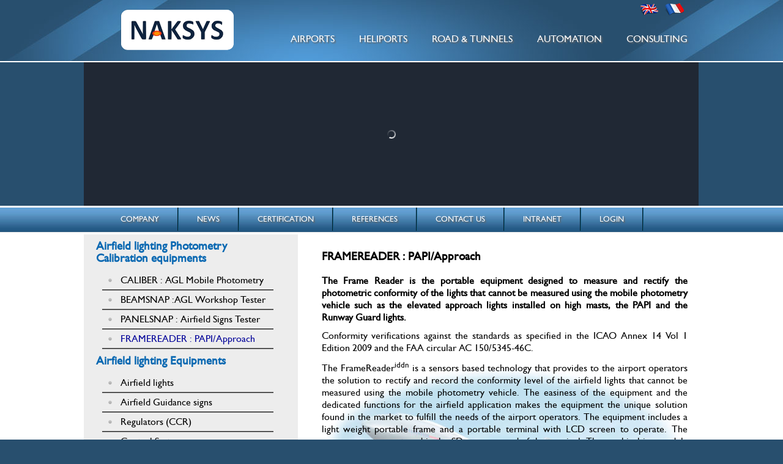

--- FILE ---
content_type: text/html; charset=UTF-8
request_url: https://naksys.com/framereader-papiapproach/
body_size: 6004
content:
<!DOCTYPE html PUBLIC "-//W3C//DTD XHTML 1.0 Transitional//EN" "http://www.w3.org/TR/xhtml1/DTD/xhtml1-transitional.dtd">
<html xmlns="http://www.w3.org/1999/xhtml">
<head>
<meta http-equiv="Content-Type" content="text/html; charset=utf-8" />
<title>
Naksys &raquo; FRAMEREADER : PAPI/Approach</title>
<link href="https://naksys.com/wp-content/themes/naksys/style.css" rel="stylesheet" style="text/css" />
<link rel="alternate" type="application/rss+xml" title="Naksys &raquo; FRAMEREADER : PAPI/Approach Comments Feed" href="https://naksys.com/framereader-papiapproach/feed/" />
<link rel='stylesheet' id='NextGEN-css'  href='https://naksys.com/wp-content/plugins/nextgen-gallery/css/nggallery.css?ver=1.0.0' type='text/css' media='screen' />
<link rel='stylesheet' id='shutter-css'  href='https://naksys.com/wp-content/plugins/nextgen-gallery/shutter/shutter-reloaded.css?ver=1.3.4' type='text/css' media='screen' />
<link rel='stylesheet' id='contact-form-7-css'  href='https://naksys.com/wp-content/plugins/contact-form-7/includes/css/styles.css?ver=3.3.1' type='text/css' media='all' />
<script type='text/javascript' src='https://naksys.com/wp-includes/js/jquery/jquery.js?ver=1.7.1'></script>
<script type='text/javascript' src='http://naksys.com/wp-content/plugins/wp-nivo-slider/js/jquery.nivo.slider.pack.js?ver=2.3'></script>
<script type='text/javascript'>
/* <![CDATA[ */
var shutterSettings = {"msgLoading":"L O A D I N G","msgClose":"Click to Close","imageCount":"1"};
/* ]]> */
</script>
<script type='text/javascript' src='https://naksys.com/wp-content/plugins/nextgen-gallery/shutter/shutter-reloaded.js?ver=1.3.3'></script>
<script type='text/javascript' src='https://naksys.com/wp-content/plugins/nextgen-gallery/js/jquery.cycle.all.min.js?ver=2.9995'></script>
<script type='text/javascript' src='https://naksys.com/wp-content/plugins/nextgen-gallery/js/ngg.slideshow.min.js?ver=1.06'></script>
<link rel="EditURI" type="application/rsd+xml" title="RSD" href="https://naksys.com/xmlrpc.php?rsd" />
<link rel="wlwmanifest" type="application/wlwmanifest+xml" href="https://naksys.com/wp-includes/wlwmanifest.xml" /> 
<link rel='prev' title='PANELSNAP : Airfield Signs Tester' href='https://naksys.com/panelsnap-airfield-signs-tester/' />
<link rel='next' title='Airfield lights' href='https://naksys.com/airfield-lights/' />
<meta name="generator" content="WordPress 3.3.1" />
<link rel='canonical' href='https://naksys.com/framereader-papiapproach/' />
		
        <script type="text/javascript" src="http://www.google.com/jsapi"></script>
        <script type="text/javascript">
            // Load the Google Transliteration API
            google.load("elements", "1", { packages: "transliteration" });	  
            google.setOnLoadCallback(onLoad);
            var transliterationControl;
            function onLoad() {
                var options = {
                    sourceLanguage: google.elements.transliteration.LanguageCode.ENGLISH,
                                destinationLanguage: ['fa'],
                            transliterationEnabled: true,
                    shortcutKey: 'ctrl+g'
                };
                transliterationControl = new google.elements.transliteration.TransliterationControl(options);	
                            var ids = ['comment'];
                        transliterationControl.makeTransliteratable(ids);
                            transliterationControl.enableTransliteration();
                        					
                transliterationControl.showControl('google_button');
            }		
        </script>
        <!-- <meta name="NextGEN" version="1.9.3" /> -->
</head>
<body>
<!---------------------------------------------------Header section starts---------------------------------------->

<div id="header"> 

  <!---------------------------------------------Header top starts---------------------------------------->
  
  <div id="header_top">
      <div class="container">
    <div class="logo"> <a href="http://naksys.com/"><img src="https://naksys.com/wp-content/themes/naksys/images/logo.png" /></a> </div>
    <div class="lang_selection">
      <ul>
        <li><a href="http://naksys.com/" title="English language" target="_blank"><img src="https://naksys.com/wp-content/themes/naksys/images/british_flag.png" /></a>
        <li><a href="http://naksys.com/fr" title="French language" target="_blank"><img src="https://naksys.com/wp-content/themes/naksys/images/french_flag.png" /></a>
      </ul>
    </div>
    <br>
    <br>
    <br>
    <div class="header_menu">      
      <ul>      
        <!---->
        
        <li><a href="#" style="cursor:default" class="not_link">airports</a></li>
        <li><a href="#" style="cursor:default" class="not_link">heliports</a></li>
        <li class="page_item page-item-30"><a href="http://naksys.com/roads-tunnels-photometry-tests/">road &#038; tunnels</a></li>
<li class="page_item page-item-32"><a href="https://naksys.com/automation/">automation</a></li>
        <li><a href="#" style="cursor:default" class="not_link">consulting</a></li>
      </ul>
    </div>
  </div>
  </div>
  
  <!---------------------------------------------Header top Ends----------------------------------------> 
  
  <!---------------------------------------------Header Banner starts----------------------------------->
  
  <div id="banner">
      <div class="container">
    


<style type="text/css">

#slider {

	-moz-box-shadow:0 0 10px #333333;

	background:url("http://naksys.com/wp-content/plugins/wp-nivo-slider/images/loading.gif") no-repeat scroll 50% 50% #202834;

	width:1005px; /* Change this to your images width */

    height:235px; /* Change this to your images height */

}

#slider img {

	position:absolute;

	top:0px;

	left:0px;

	display:none;

}

#slider a {

	border:0 none;

	display:block;

}

/* The Nivo Slider styles */

.nivoSlider {

	position:relative;

}

.nivoSlider img {

	position:absolute;

	top:0px;

	left:0px;

}

/* If an image is wrapped in a link */

.nivoSlider a.nivo-imageLink {

	position:absolute;

	top:0px;

	left:0px;

	width:100%;

	height:100%;

	border:0;

	padding:0;

	margin:0;

	z-index:60;

	display:none;

}

/* The slices in the Slider */

.nivo-slice {

	display:block;

	position:absolute;

	z-index:50;

	height:100%;

}

/* Caption styles */

.nivo-caption {

	position:absolute;

	left:0px;

	bottom:0px;

	background:#000;

	color:#fff;

	opacity:0.8; /* Overridden by captionOpacity setting */

	width:100%;

	z-index:89;

}

.nivo-caption p {

	padding:5px;

	margin:0;

}

.nivo-caption a {

	display:inline !important;

}

.nivo-html-caption {

    display:none;

}

/* Direction nav styles (e.g. Next & Prev) */

.nivo-directionNav a {

	position:absolute;

	top:45%;

	z-index:99;

	cursor:pointer;

}

.nivo-prevNav {

	left:0px;

}

.nivo-nextNav {

	right:0px;

}

.nivo-controlNav {

	bottom:0px;	

	left:47%;

	position:absolute;

}

.nivo-controlNav a {

	background:url("http://naksys.com/wp-content/plugins/wp-nivo-slider/images/bullets.png") no-repeat scroll 0 0 transparent;

	border:0 none;

	display:block;

	float:left;

	height:10px;

	margin-right:3px;

	text-indent:-9999px;

	width:10px;

}

.nivo-controlNav a.active {

	background-position:-10px 0;

}

.nivo-controlNav a {

	cursor:pointer;

	position:relative;

	z-index:99;

}

.nivo-controlNav a.active {

	font-weight:bold;

}

.nivo-directionNav a {

	background:url("http://naksys.com/wp-content/plugins/wp-nivo-slider/images/arrows.png") no-repeat scroll 0 0 transparent;

	border:0 none;

	display:block;

	height:34px;

	text-indent:-9999px;

	width:32px;

}

a.nivo-nextNav {

	background-position:-32px 0;

	right:10px;

}

a.nivo-prevNav {

	left:10px;

}

</style>



<script type="text/javascript">

jQuery(window).load(function() {

	jQuery('#slider').nivoSlider({

		effect:'random',

		slices:5,

		animSpeed:500, //Slide transition speed

        pauseTime:3000,

        startSlide:0, //Set starting Slide (0 index)

        directionNav:true, //Next & Prev

        directionNavHide:true, //Only show on hover

        controlNav:true, //1,2,3...

        controlNavThumbs:false, //Use thumbnails for Control Nav

        controlNavThumbsFromRel:false, //Use image rel for thumbs

        controlNavThumbsSearch: '.jpg', //Replace this with...

        controlNavThumbsReplace: '_thumb.jpg', //...this in thumb Image src

        keyboardNav:true, //Use left & right arrows

        pauseOnHover:true, //Stop animation while hovering

        manualAdvance:false, //Force manual transitions

        captionOpacity:0.8, //Universal caption opacity

        beforeChange: function(){},

        afterChange: function(){},

        slideshowEnd: function(){}, //Triggers after all slides have been shown

        lastSlide: function(){}, //Triggers when last slide is shown

        afterLoad: function(){} //Triggers when slider has loaded

	});

});

</script>

		

<div id="slider">



	
<!--<a href="" title="Image 3">--> <!--This line commented by me-->

		<img width="1005" height="235" src="http://naksys.com/wp-content/uploads/2012/04/naksys-banner-31.jpg" class="attachment-post-thumbnail wp-post-image" alt="naksys-banner-3" title="naksys-banner-3" />
	</a>

	
	
	
<!--<a href="" title="Image 2">--> <!--This line commented by me-->

		<img width="1005" height="235" src="http://naksys.com/wp-content/uploads/2012/04/naksys-banner-21.jpg" class="attachment-post-thumbnail wp-post-image" alt="naksys-banner-2" title="naksys-banner-2" />
	</a>

	
	
	
<!--<a href="" title="Image 1">--> <!--This line commented by me-->

		<img width="1005" height="235" src="http://naksys.com/wp-content/uploads/2012/04/naksys-banner-11.jpg" class="attachment-post-thumbnail wp-post-image" alt="naksys-banner-1" title="naksys-banner-1" />
	</a>

	
	
	
</div>



    </div>
  </div>
  
  <!---------------------------------------------Header Banner Ends-------------------------------------> 
  
  <!---------------------------------------------Header Main menu starts-------------------------------->
  
  <div id="main_menu">
      <div class="container">
    <ul>
      <li class="page_item page-item-5"><a href="https://naksys.com/company/">Company</a></li>
<li class="page_item page-item-2"><a href="http://naksys.com/blog/category/news/">News</a></li>
<li class="page_item page-item-11"><a href="https://naksys.com/certification/">Certification</a></li>
<li class="page_item page-item-13"><a href="https://naksys.com/references/">References</a></li>
<li class="page_item page-item-15"><a href="https://naksys.com/contact-us/">Contact Us</a></li>
<li class="page_item page-item-17"><a href="https://naksys.com/intranet/">Intranet</a></li>
<li class="page_item page-item-19"><a href="https://naksys.com/login/">Login</a></li>
    </ul>
  </div>
  </div>
  
  <!---------------------------------------------Header Main menu Ends----------------------------------> 
  
</div>

<!---------------------------------------------------Header section Ends -----------------------------------------> 


<!---------------------------------------------------Content section starts -------------------------------------->

<div id="content_area">
  <div class="container">
    <!-----------------------------------------Content area left side bar starts --------------------------------->
		<div id="left_side_bar">
        	<h3>Airfield lighting Photometry Calibration equipments</h3>
        		<ul>
               	   <li class="page_item page-item-36"><a href="https://naksys.com/caliber-agl-mobile-photometry/">CALIBER : AGL Mobile Photometry</a></li>
<li class="page_item page-item-38"><a href="https://naksys.com/beamsnap-agl-workshop-tester/">BEAMSNAP :AGL Workshop Tester</a></li>
<li class="page_item page-item-40"><a href="https://naksys.com/panelsnap-airfield-signs-tester/">PANELSNAP : Airfield Signs Tester</a></li>
<li class="page_item page-item-42 current_page_item"><a href="https://naksys.com/framereader-papiapproach/">FRAMEREADER : PAPI/Approach</a></li>
                </ul>
                <h3>Airfield lighting Equipments</h3>
        		<ul>
                	  <li class="page_item page-item-44"><a href="https://naksys.com/airfield-lights/">Airfield lights</a></li>
<li class="page_item page-item-46"><a href="https://naksys.com/airfield-guidance-signs/">Airfield Guidance signs</a></li>
<li class="page_item page-item-48"><a href="https://naksys.com/regulators-ccr/">Regulators (CCR)</a></li>
<li class="page_item page-item-50"><a href="https://naksys.com/control-system/">Control System</a></li>
<li class="page_item page-item-52"><a href="https://naksys.com/lampscablestransformers/">Other : Lamps/Cable/Transformers</a></li>
                </ul>
                <h3>Roads & Tunnels Lighting </h3>
        		<ul>
					  <li class="page_item page-item-54"><a href="https://naksys.com/mobile-photometry-system/">Mobile Photometry System</a></li>
                   </ul>
                <h3>Services</h3>
        		<ul>
                	  <li class="page_item page-item-56"><a href="https://naksys.com/airfield-lighting-photometry-tests/">Airfield lighting Photometry Tests</a></li>
<li class="page_item page-item-58"><a href="https://naksys.com/led-retrofit-of-airfield-signs/">LED retrofit of airfield signs</a></li>
<li class="page_item page-item-60"><a href="https://naksys.com/agl-installation-works/">AGL Installation works</a></li>
<li class="page_item page-item-62"><a href="https://naksys.com/roads-tunnels-photometry-tests/">Roads &#038; Tunnels Photometry Tests</a></li>
                </ul>
                <h3>consulting</h3>
                <ul>
                	<li class="page_item page-item-238"><a href="https://naksys.com/consulting-services/">Consulting Services</a></li>
                </ul>
   		</div>
    <!-----------------------------------------Content area left side bar ends ----------------------------------->

    <!-----------------------------------------Content area content box starts ----------------------------------->

    	<div id="content_box">

        	
        	
            <h3>FRAMEREADER : PAPI/Approach</h3><br />

            	<p><strong>The Frame Reader is the portable equipment designed to measure and rectify the photometric conformity of the lights that cannot be measured using the mobile photometry vehicle such as the elevated approach lights installed on high masts, the PAPI and the Runway Guard lights.</strong></p>
<p>Conformity verifications against the standards as specified in the ICAO Annex 14 Vol 1 Edition 2009 and the FAA circular AC 150/5345-46C.</p>
<p>The FrameReader<sup>iddn</sup> is a sensors based technology that provides to the airport operators the solution to rectify and record the conformity level of the airfield lights that cannot be measured using the mobile photometry vehicle. The easiness of the equipment and the dedicated functions for the airfield application makes the equipment the unique solution found in the market to fulfill the needs of the airport operators. The equipment includes a light weight portable frame and a portable terminal with LCD screen to operate. The measurements are stored in the SD memory card of the terminal. The graphical iso-candela diagrams can be visualized using the Frame Reader software.</p>

<div class="ngg-galleryoverview" id="ngg-gallery-3-42">

	<!-- Slideshow link -->
	<div class="slideshowlink">
		<a class="slideshowlink" href="/framereader-papiapproach/?show=slide">
			[Show as slideshow]		</a>
	</div>

	
	<!-- Thumbnails -->
		
	<div id="ngg-image-7" class="ngg-gallery-thumbnail-box"  >
		<div class="ngg-gallery-thumbnail" >
			<a href="https://naksys.com/wp-content/blogs.dir/1/files/frame-reader/framereader-app-elev.jpg" title=" " class="shutterset_set_3" >
								<img title="framereader-app-elev" alt="framereader-app-elev" src="https://naksys.com/wp-content/blogs.dir/1/files/frame-reader/thumbs/thumbs_framereader-app-elev.jpg" width="100" height="75" />
							</a>
		</div>
	</div>
	
		
 		
	<div id="ngg-image-8" class="ngg-gallery-thumbnail-box"  >
		<div class="ngg-gallery-thumbnail" >
			<a href="https://naksys.com/wp-content/blogs.dir/1/files/frame-reader/framereader-app-inset.jpg" title=" " class="shutterset_set_3" >
								<img title="framereader-app-inset" alt="framereader-app-inset" src="https://naksys.com/wp-content/blogs.dir/1/files/frame-reader/thumbs/thumbs_framereader-app-inset.jpg" width="100" height="75" />
							</a>
		</div>
	</div>
	
		
 		
	<div id="ngg-image-9" class="ngg-gallery-thumbnail-box"  >
		<div class="ngg-gallery-thumbnail" >
			<a href="https://naksys.com/wp-content/blogs.dir/1/files/frame-reader/framereader-kit.jpg" title=" " class="shutterset_set_3" >
								<img title="framereader-kit" alt="framereader-kit" src="https://naksys.com/wp-content/blogs.dir/1/files/frame-reader/thumbs/thumbs_framereader-kit.jpg" width="100" height="75" />
							</a>
		</div>
	</div>
	
		
 		
	<div id="ngg-image-10" class="ngg-gallery-thumbnail-box"  >
		<div class="ngg-gallery-thumbnail" >
			<a href="https://naksys.com/wp-content/blogs.dir/1/files/frame-reader/framereader-papi-red.jpg" title=" " class="shutterset_set_3" >
								<img title="framereader-papi-red" alt="framereader-papi-red" src="https://naksys.com/wp-content/blogs.dir/1/files/frame-reader/thumbs/thumbs_framereader-papi-red.jpg" width="100" height="75" />
							</a>
		</div>
	</div>
	
		
 		
	<div id="ngg-image-11" class="ngg-gallery-thumbnail-box"  >
		<div class="ngg-gallery-thumbnail" >
			<a href="https://naksys.com/wp-content/blogs.dir/1/files/frame-reader/framereader-papi-white.jpg" title=" " class="shutterset_set_3" >
								<img title="framereader-papi-white" alt="framereader-papi-white" src="https://naksys.com/wp-content/blogs.dir/1/files/frame-reader/thumbs/thumbs_framereader-papi-white.jpg" width="100" height="75" />
							</a>
		</div>
	</div>
	
		
 		
	<div id="ngg-image-12" class="ngg-gallery-thumbnail-box"  >
		<div class="ngg-gallery-thumbnail" >
			<a href="https://naksys.com/wp-content/blogs.dir/1/files/frame-reader/framereader-papi.jpg" title=" " class="shutterset_set_3" >
								<img title="framereader-papi" alt="framereader-papi" src="https://naksys.com/wp-content/blogs.dir/1/files/frame-reader/thumbs/thumbs_framereader-papi.jpg" width="100" height="75" />
							</a>
		</div>
	</div>
	
		
 		
	<div id="ngg-image-13" class="ngg-gallery-thumbnail-box"  >
		<div class="ngg-gallery-thumbnail" >
			<a href="https://naksys.com/wp-content/blogs.dir/1/files/frame-reader/img_4916.jpg" title=" " class="shutterset_set_3" >
								<img title="img_4916" alt="img_4916" src="https://naksys.com/wp-content/blogs.dir/1/files/frame-reader/thumbs/thumbs_img_4916.jpg" width="100" height="75" />
							</a>
		</div>
	</div>
	
		
 	 	
	<!-- Pagination -->
 	<div class='ngg-clear'></div>
 	
</div>


<p>&nbsp;</p>
	

            
            
            <div class="clear_all"></div>

        </div>

    <!-----------------------------------------Content area content box ends ------------------------------------->

    <div class="clear_all"></div>
</div>
</div>

<!---------------------------------------------------Content section Ends ---------------------------------------->

<!---------------------------------------------------Footer section starts --------------------------------------->

<div id="footer">
	<div class="footer_links">
    	<ul>
            	<li class="page_item page-item-5"><a href="https://naksys.com/company/">Company</a></li>
<li class="page_item page-item-2"><a href="http://naksys.com/blog/category/news/">News</a></li>
<li class="page_item page-item-11"><a href="https://naksys.com/certification/">Certification</a></li>
<li class="page_item page-item-13"><a href="https://naksys.com/references/">References</a></li>
<li class="page_item page-item-15"><a href="https://naksys.com/contact-us/">Contact Us</a></li>
<li class="page_item page-item-17"><a href="https://naksys.com/intranet/">Intranet</a></li>
<li class="page_item page-item-19"><a href="https://naksys.com/login/">Login</a></li>
        </ul>
            	
    </div>
    <div class="clear_all"></div>
    	<duv class="footer_copyright">Copyright All rights Reserved <a style="color:#bcbcbc" href="http://www.qbase.co.in">&nbsp;Powered By: Q - Base technologies</a>
    	<div style="float: right; padding: 0 140px 0 0;">
			<a href="http://www.hitwebcounter.com/" target="_blank">
			<img src="http://hitwebcounter.com/counter/counter.php?page=6023383&style=0006&nbdigits=5&type=ip&initCount=1725" title="" Alt=""   border="0" >
			</a>
		</div>
    	</div>

	</div>
</div>
</body>
</html>

--- FILE ---
content_type: text/html; charset=UTF-8
request_url: https://hitwebcounter.com/counter/counter.php?page=6023383&style=0006&nbdigits=5&type=ip&initCount=1725
body_size: 1232
content:
�PNG

   IHDR   K      J�W�   	pHYs  �  ��+  �IDATX�՗_H[ǿƲ��n��ծ%f4	cTQn�Rm���І��A��R�m��V(�je��/A���+Y6CDM�8[��۟էN�;w�۟�ҽ��Μ�9���;3S��ݝN���i���t:9�s�\��$SSS FGGS�����,X��O�<�y�-�t���g2�]�f�n�,˩T�� ����r�/lY�p!}PU���7�H ������u�� l6���~މ_��n���-t4::���@�@"�������,//���ѣG�/_ �����n�j���_�x�Ç��׻gϞYaUU;;;�?�������\.�������Q����A W�\!���� X��e9��������Y�"����#�������7����²,r�����\9�G
Z�4EQ 455I�$IRss3���	EQX�%�i�{>�O�eY�KKK��a�[��ccc ����&ٹs�p8���.--�D"�H��8EQ�^�j�-�4S�TEE�u�֑��najHRo�"ْ$���͜��a"�6m:z�(�13�i����0�Ph���d�������---EH^&k׮���f-7n� ���r:I` �n� �"1?>>@���`UU�)))���x��ݢE�ș�²,�G�yɒ%,�&�I]�].���v;�I������ ���Q �ׯ_O�N���bǅB!���3336���ݻd���;w.�:CRF,�*�B�Z>}�D�����---w�ܱ�l+W�<y�9�,@[[ѥ��Ϟ=�iڪU� <}�tpp����gΜ���$�(�n�[Ӵp8<�| ����PsD�<��NӴ�����!��w����=˲�N�ꊁ��H$"B2�s����w�>v�إK��������m��p8>�l�U��ĉ�mr!}����M�f�����j099YSSc��g�J��,Q!���$�xAزe9�@ �iZ"�����&鯯�7[ljjz��! UU/^l�@���˗����y������Hb�z���o�Z�9233òl<_�b�YEٱc�{���n��\yú�wwwػw/����>�>EQE2s��m �ѽ U
 �L>~����~�IH
�% UUU%%%���a�
����L�Y��F��h�^�}}} 
i�����|eeeǏ`FWW���j
0c!TU�5�YB�777���&�իW�լ�1��t���wuu�?~hhH������wc���۷wttܼy����}���Ç�a�� *++_�|��	���˖-�F���׬Y����<x�j��b�/^ ������������L�ڵk�t�ҥ����P���k����� ����<�{`�0^�z����aY�].W��122b��-���t:sc�L[:.�eY�u�g���a�v;y�LMM�q�}Im��C�    IEND�B`�

--- FILE ---
content_type: text/css
request_url: https://naksys.com/wp-content/themes/naksys/style.css
body_size: 1450
content:
/* 
File Name: naksys_style.css
Description: This is style document
Version: CS5
Website: http://www.naksys.com
Author: guru 
*/

body
{
	margin:0px;
	padding:0px;
	background:#284F6E;
	overflow-x:hidden\0/;
	*overflow-x:hidden;
}
/*********************************************Fonts are included *************************************************/
@font-face {
font-family: 'GillSansMTRegular';
src: url('fonts/gil_____-webfont.eot');
src: url('fonts/gil_____-webfont.eot?#iefix') format('embedded-opentype'),
url('fonts/gil_____-webfont.woff') format('woff'),
url('fonts/gil_____-webfont.ttf') format('truetype'),
url('fonts/gil_____-webfont.svg#GillSansMTRegular') format('svg');
font-weight: normal;
font-style: normal;
}

@font-face {
font-family: 'FuturaMdRegular';
src: url('fonts/ftramd__-webfont.eot');
src: url('fonts/ftramd__-webfont.eot?#iefix') format('embedded-opentype'),
url('fonts/ftramd__-webfont.woff') format('woff'),
url('fonts/ftramd__-webfont.ttf') format('truetype'),
url('fonts/ftramd__-webfont.svg#FuturaMdRegular') format('svg');
font-weight: normal;
font-style: normal;
}

@font-face {
font-family: 'BakerSignetBTRoman';
src: url('fonts/baker-signet-bt-webfont.eot');
src: url('fonts/baker-signet-bt-webfont.eot?#iefix') format('embedded-opentype'),
url('fonts/baker-signet-bt-webfont.woff') format('woff'),
url('fonts/baker-signet-bt-webfont.ttf') format('truetype'),
url('fonts/baker-signet-bt-webfont.svg#BakerSignetBTRoman') format('svg');
font-weight: normal;
font-style: normal;

}
/*********************************************Fonts includes ended****************************************/
body {
  margin: 0;
  overflow-x: hidden;
  width: 100%;
}
ul,li,p,h1,h2,h3,h5,h5,h6,a,span,img,td,th
{
	padding:0px;
	margin:0px;
	list-style:none;
	text-decoration:none;
	font-family: 'GillSansMTRegular';
	text-align:justify;
	border:none;
}
.clear_all
{
	clear:both;
}
.no_border
{
	border-right-style:none!important;
}
#wrapper
{
	width:1005px;
	margin:auto;
	
}

.container
{
	width:1007px;
	margin:0 auto;
}
/*********************************************header area style starts ****************************************/
#header
{
	
	
}
#header #header_top {
  background: url("images/header_bg.jpg") repeat-x scroll 0 0 transparent;
  height: 100px;
}
#header #header_top .logo
{
	padding:15px 0px 15px 60px;
	
	float:left;
}
#header #header_top .lang_selection
{
	float:right;
	
}
#header #header_top .lang_selection ul 
{
	margin-right:20px;
}
#header #header_top .lang_selection ul li
{
	float:left;
	padding:5px 4px;	
}

#header #header_top .header_menu
{
	float:right;
	margin:0px 0 0 0
	
}
#header #header_top .header_menu ul li
{
	float:left;
	
}
#header #header_top .header_menu ul li a
{
	text-transform:uppercase;
	text-decoration:none;
	padding:0 20px;
	text-shadow:2px 2px 2px #666;
	color:#fff;
}
#header #header_top .header_menu ul li a:hover
{
	color:#F06;
}
#header #header_top .header_menu ul li.current_page_item a
{
	color:#10243E;
}

#header #banner
{
	height:235px;
	/*background:url(images/aeroplane.jpg) no-repeat;	*/
	border-top:2px solid #fff;
}
#header #main_menu
{
	height:47px;
	background:url(images/main_menu_bg.jpg) repeat-x;
}
#header #main_menu ul li
{
	float:left;
	border-right:2px groove #125D81;
	margin-top:3px;
	
}
#header #main_menu ul 
{
	margin:0 0 0 30px;
}
#header #main_menu ul li a
{
	padding:11px 30px;
	display:block;
	text-transform:uppercase;
	color:#fff;	
	font-size:13px;
	text-shadow:2px 2px 2px #666;
}
#header #main_menu ul li a:hover
{
	color:#F39;
}

#header #main_menu ul li.current_page_item a
{
	color:#0F3;
}
/*********************************************Header area style ends ******************************************/
/*********************************************Content area style starts ******************************************/
#content_area
{
	min-height:668px;
	background:#fff url(images/grass.jpg) repeat-x left bottom;
	padding-bottom:30px;
}
#content_area .company
{
	background:#fff url(images/aero.jpg) no-repeat center center;
}
#content_area #left_side_bar {
  background: none repeat scroll 0 0 #EDEDED;
  float: left;
  min-height: 200px;
  padding: 10px 40px 0 20px;
  width: 290px;
}
#content_area #left_side_bar h3
{
	color:#0B69B2;
	margin:0 0 10px 0;
	text-align:left;
	line-height:20px;
}
#content_area #left_side_bar ul
{
	padding:0 0 10px 10px;
}
#content_area #left_side_bar ul li
{
	border-bottom:2px groove #818181;
	padding: 5px 0 5px 10px;
	
}
#content_area #left_side_bar ul li a
{
	padding:0 0 0 20px;
	color:#000;
	background:url(images/radio_button.png) no-repeat center left;
}
#content_area #left_side_bar ul li a:hover
{
	color:#F00;
}
#content_area #left_side_bar ul li.current_page_item a
{
	color:#009;
}

#content_area #content_box {
  background: url("images/aero.jpg") no-repeat scroll center center #FFFFFF;
  float: right;
  min-height: 643px;
  padding: 25px 20px;
  width: 598px;
}
#content_area #content_box p
{
	padding:0 0px 10px 0;
	clear:both;
}
#content_area #content_box p img
{
	float:left;
	margin:0 10px 5px 0;
	border-radius:5px;
	
}
#content_area #content_box .read_more,.read_more
{
	background:url(images/read_more.png) repeat-x;
	float:right;
	border-radius:3px;
	height:30px;
}
#content_area #content_box .read_more span,#content_area #content_box .read_more a,.read_more a
{
	color:#fff;
	font-size:14px;
	padding:0px 20px 0 20px;
	text-transform:uppercase;
	line-height:30px;	
}
#content_area #content_box .safety
{
	clear:both;
}
#content_area #content_box .safety h3
{
	color:#3C4046;
	font-style:italic;
	margin:0 0 20px 0;
}
#content_area #content_box .safety_links
{
	clear:both;
	min-height:100px;
}
#content_area #content_box .safety_links .left_links,.safety_links .right_links
{
	float:left;
	margin:20px 20px 0 0;
}
#content_area #content_box .safety_links .left_links li,.safety_links .right_links li
{
	padding:5px 0 5px 0;
}
#content_area #content_box .safety_links .left_links li a,.safety_links .right_links li a
{
	background:url(images/a_links.png) no-repeat center left;
	padding:0 0 0 20px;
	color:#1E749A;
	text-decoration:underline;
}
/*********************************************Content area style ends ********************************************/
/*********************************************Footer area style starts *******************************************/
#footer {
  background: url("images/footer_bg.jpg") repeat scroll center center transparent;
  height: 100px;
}
#footer .footer_links
{
	width:650px;
	margin:auto;
	padding:20px 0 0 0;
}
#footer .footer_links ul li
{
	float:left;
	border-right:1px solid #fff;	
}
#footer .footer_links ul 
{
	margin:0 0 0 30px;
}
#footer .footer_links ul li a
{
	padding:0px 10px;
	text-transform:uppercase;
	color:#fff;	
	font-size:13px;
	text-shadow:2px 2px 2px #666;
}
#footer .footer_links ul li a:hover
{
	color:#F09;
}
#footer .footer_links ul li.current_page_item a
{
	color:#333;
}
#footer .footer_copyright
{
text-align: center;
  /* margin-top: 20px; */
  color: #fff;
  font-size: 13px;
  clear: both;
  width: 1007px;
  margin: 20px auto 0;
  display: block;
}
/*********************************************Footer area style ends *********************************************/

.nivo-caption {
 display:none !important;
}


#header #header_top .header_menu ul li.page-item-26 a,#header #header_top .header_menu ul li.page-item-28 a,#header #header_top .header_menu ul li.page-item-34 a
{
	text-shadow:2px 2px 2px #666;
	color:#fff !important;
}
#header #header_top .header_menu ul li.page-item-26 a:hover,#header #header_top .header_menu ul li.page-item-28 a:hover,#header #header_top .header_menu ul li.page-item-34 a:hover
{
	text-shadow:2px 2px 2px #666;
	color:#FF0066 !important;
}
#header #header_top .header_menu ul li a.not_link:hover
{
	color:#fff !important;
}
#content_box ul li a {
  color: #000000;
}
#content_box ul li a:hover,.archive h3 a
{
	color:#0B69B2;
}
.read_more a:hover
{
	color:#0B69B2 !important;
}
#content_box ul li a,.archive h3 a:hover
{
	color:#5c5c5c;
}
.archive {
  border-bottom: 1px solid #0B69B2;
  padding: 10px 0;
}
#content_box ul li{
  background: url("images/radio_button.png") no-repeat scroll left center transparent;
  color: #000000;
  padding: 0 0 0 20px;
}
#content_box ul li:first-child a {
  background: url("images/new.gif") no-repeat scroll right center transparent;
  padding: 0 40px 0 0;
}